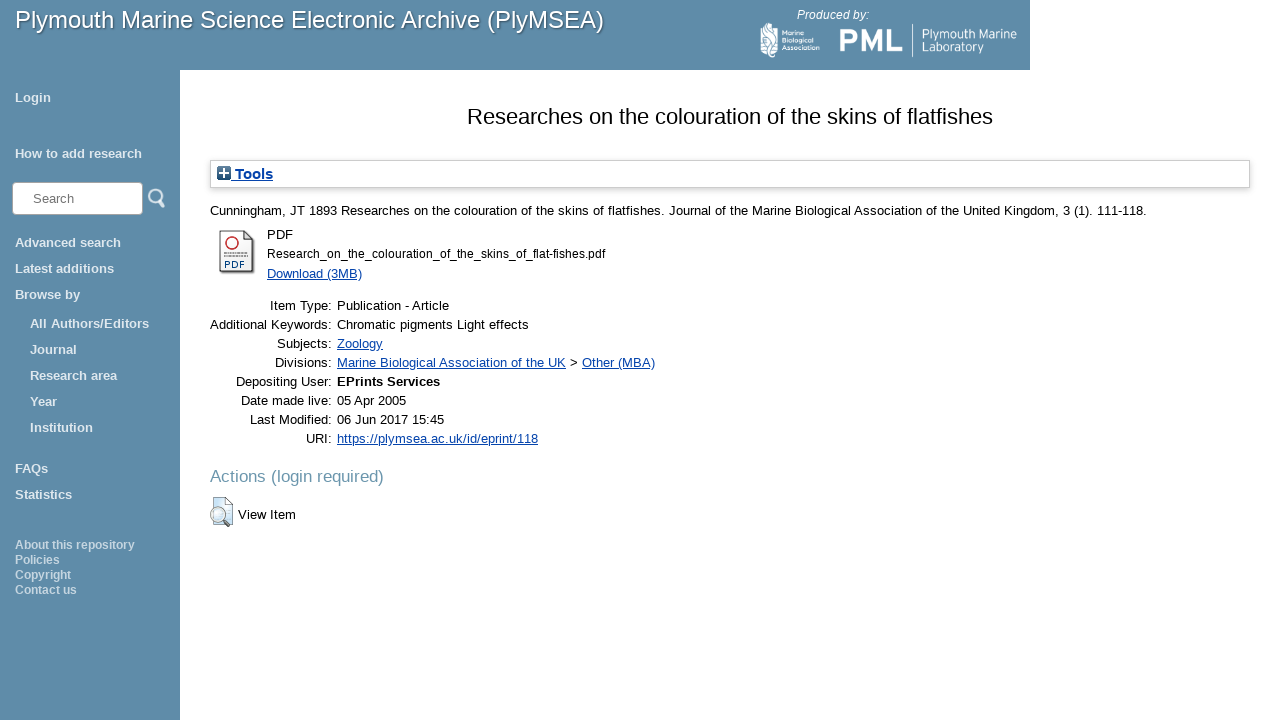

--- FILE ---
content_type: text/html; charset=utf-8
request_url: https://plymsea.ac.uk/id/eprint/118/
body_size: 23014
content:
<!DOCTYPE html>
<html xmlns="http://www.w3.org/1999/xhtml">
  <head>
    <!--[if lte IE 9]>
	<script src="http://html5shiv.googlecode.com/svn/trunk/html5.js"></script>
	<![endif]-->
    <title>Plymouth Marine Science Electronic Archive (PlyMSEA)</title>
    <meta charset="UTF-8" />	
    <meta http-equiv="X-UA-Compatible" content="IE=edge" />
    <link href="/style/styles.css" type="text/css" rel="stylesheet" />
    <meta name="eprints.eprintid" content="118" />
<meta content="3" name="eprints.rev_number" />
<meta name="eprints.eprint_status" content="archive" />
<meta name="eprints.userid" content="1" />
<meta content="disk0/00/00/01/18" name="eprints.dir" />
<meta name="eprints.datestamp" content="2005-04-05" />
<meta content="2017-06-06 15:45:27" name="eprints.lastmod" />
<meta name="eprints.status_changed" content="2013-12-19 13:13:40" />
<meta content="article" name="eprints.type" />
<meta content="show" name="eprints.metadata_visibility" />
<meta content="Cunningham, JT" name="eprints.creators_name" />
<meta name="eprints.title" content="Researches on the colouration of the skins of flatfishes" />
<meta name="eprints.ispublished" content="pub" />
<meta content="ZOO" name="eprints.subjects" />
<meta name="eprints.divisions" content="div_mba_other" />
<meta content="Chromatic pigments
Light effects" name="eprints.keywords" />
<meta content="1893-05" name="eprints.date" />
<meta content="published" name="eprints.date_type" />
<meta name="eprints.open_aire" content="1" />
<meta content="ins_mba" name="eprints.parent_institutions" />
<meta name="eprints.full_text_status" content="public" />
<meta name="eprints.publication" content="Journal of the Marine Biological Association of the United Kingdom" />
<meta name="eprints.volume" content="3" />
<meta content="1" name="eprints.number" />
<meta name="eprints.pagerange" content="111-118" />
<meta name="eprints.refereed" content="FALSE" />
<meta content="info:eu-repo/semantics/article" name="eprints.fp7_type" />
<meta content="info:eu-repo/semantics/openAccess" name="eprints.access_rights" />
<meta name="eprints.dates_date" content="1893-05" />
<meta name="eprints.dates_date_type" content="published" />
<meta content=" 

  Cunningham, JT  1893  Researches on the colouration of the skins of flatfishes.   Journal of the Marine Biological Association of the United Kingdom, 3 (1). 111-118.      
 " name="eprints.citation" />
<meta name="eprints.document_url" content="https://plymsea.ac.uk/id/eprint/118/1/Research_on_the_colouration_of_the_skins_of_flat-fishes.pdf" />
<link href="http://purl.org/DC/elements/1.0/" rel="schema.DC" />
<meta content="https://plymsea.ac.uk/id/eprint/118/" name="DC.relation" />
<meta content="Researches on the colouration of the skins of flatfishes" name="DC.title" />
<meta content="Cunningham, JT" name="DC.creator" />
<meta name="DC.subject" content="Zoology" />
<meta content="1893-05" name="DC.date" />
<meta name="DC.type" content="Publication - Article" />
<meta content="NonPeerReviewed" name="DC.type" />
<meta content="application/pdf" name="DC.format" />
<meta content="en" name="DC.language" />
<meta content="https://plymsea.ac.uk/id/eprint/118/1/Research_on_the_colouration_of_the_skins_of_flat-fishes.pdf" name="DC.identifier" />
<meta content=" 

  Cunningham, JT  1893  Researches on the colouration of the skins of flatfishes.   Journal of the Marine Biological Association of the United Kingdom, 3 (1). 111-118.      
 " name="DC.identifier" />
<!-- Highwire Press meta tags -->
<meta name="citation_title" content="Researches on the colouration of the skins of flatfishes" />
<meta content="Cunningham, JT" name="citation_author" />
<meta content="1893/05" name="citation_publication_date" />
<meta name="citation_online_date" content="2005/04/05" />
<meta name="citation_journal_title" content="Journal of the Marine Biological Association of the United Kingdom" />
<meta content="3" name="citation_volume" />
<meta name="citation_issue" content="1" />
<meta name="citation_firstpage" content="111" />
<meta name="citation_lastpage" content="118" />
<meta content="https://plymsea.ac.uk/id/eprint/118/1/Research_on_the_colouration_of_the_skins_of_flat-fishes.pdf" name="citation_pdf_url" />
<meta name="citation_date" content="1893/05" />
<meta name="citation_cover_date" content="1893/05" />
<meta content="en" name="citation_language" />
<meta name="citation_keywords" content="Chromatic pigments; Light effects; Zoology" />
<!-- PRISM meta tags -->
<link href="https://www.w3.org/submissions/2020/SUBM-prism-20200910/" rel="schema.prism" />
<meta name="prism.dateReceived" />
<meta content="2017-06-06T15:45:27" name="prism.modificationDate" />
<meta name="prism.pageRange" content="111-118" />
<meta content="111" name="prism.startingPage" />
<meta name="prism.endingPage" content="118" />
<meta content="Journal of the Marine Biological Association of the United Kingdom" name="prism.publicationName" />
<meta name="prism.volume" content="3" />
<meta content="1" name="prism.number" />
<meta content="Chromatic pigments" name="prism.keyword" />
<meta content="Light effects" name="prism.keyword" />
<meta name="prism.keyword" content="Zoology" />
<link rel="canonical" href="https://plymsea.ac.uk/id/eprint/118/" />
<link title="ASCII Citation" type="text/plain; charset=utf-8" href="https://plymsea.ac.uk/cgi/export/eprint/118/Text/plymsea-eprint-118.txt" rel="alternate" />
<link title="MPEG-21 DIDL" type="text/xml; charset=utf-8" href="https://plymsea.ac.uk/cgi/export/eprint/118/DIDL/plymsea-eprint-118.xml" rel="alternate" />
<link rel="alternate" type="text/xml; charset=utf-8" href="https://plymsea.ac.uk/cgi/export/eprint/118/ContextObject/plymsea-eprint-118.xml" title="OpenURL ContextObject" />
<link rel="alternate" type="text/n3" href="https://plymsea.ac.uk/cgi/export/eprint/118/RDFN3/plymsea-eprint-118.n3" title="RDF+N3" />
<link rel="alternate" type="text/csv; charset=utf-8" href="https://plymsea.ac.uk/cgi/export/eprint/118/CSV/plymsea-eprint-118.csv" title="Multiline CSV" />
<link title="EP3 XML" type="application/vnd.eprints.data+xml; charset=utf-8" href="https://plymsea.ac.uk/cgi/export/eprint/118/XML/plymsea-eprint-118.xml" rel="alternate" />
<link title="RDF+N-Triples" type="text/plain" href="https://plymsea.ac.uk/cgi/export/eprint/118/RDFNT/plymsea-eprint-118.nt" rel="alternate" />
<link title="Simple Metadata" type="text/plain; charset=utf-8" href="https://plymsea.ac.uk/cgi/export/eprint/118/Simple/plymsea-eprint-118.txt" rel="alternate" />
<link title="BibTeX" rel="alternate" href="https://plymsea.ac.uk/cgi/export/eprint/118/BibTeX/plymsea-eprint-118.bib" type="text/plain; charset=utf-8" />
<link title="RefWorks" type="text/plain" href="https://plymsea.ac.uk/cgi/export/eprint/118/RefWorks/plymsea-eprint-118.ref" rel="alternate" />
<link title="Reference Manager" rel="alternate" href="https://plymsea.ac.uk/cgi/export/eprint/118/RIS/plymsea-eprint-118.ris" type="text/plain" />
<link href="https://plymsea.ac.uk/cgi/export/eprint/118/HTML/plymsea-eprint-118.html" type="text/html; charset=utf-8" rel="alternate" title="HTML Citation" />
<link rel="alternate" type="text/plain; charset=utf-8" href="https://plymsea.ac.uk/cgi/export/eprint/118/COinS/plymsea-eprint-118.txt" title="OpenURL ContextObject in Span" />
<link rel="alternate" type="application/rdf+xml" href="https://plymsea.ac.uk/cgi/export/eprint/118/RDFXML/plymsea-eprint-118.rdf" title="RDF+XML" />
<link title="JSON" rel="alternate" href="https://plymsea.ac.uk/cgi/export/eprint/118/JSON/plymsea-eprint-118.js" type="application/json; charset=utf-8" />
<link title="MODS" type="text/xml; charset=utf-8" href="https://plymsea.ac.uk/cgi/export/eprint/118/MODS/plymsea-eprint-118.xml" rel="alternate" />
<link title="Atom" type="application/atom+xml;charset=utf-8" href="https://plymsea.ac.uk/cgi/export/eprint/118/Atom/plymsea-eprint-118.xml" rel="alternate" />
<link title="Dublin Core" type="text/plain; charset=utf-8" href="https://plymsea.ac.uk/cgi/export/eprint/118/DC/plymsea-eprint-118.txt" rel="alternate" />
<link href="https://plymsea.ac.uk/cgi/export/eprint/118/DataCiteXML/plymsea-eprint-118.xml" type="application/xml; charset=utf-8" rel="alternate" title="Data Cite XML" />
<link title="Refer" rel="alternate" href="https://plymsea.ac.uk/cgi/export/eprint/118/Refer/plymsea-eprint-118.refer" type="text/plain" />
<link title="Dublin Core" type="text/plain; charset=utf-8" href="https://plymsea.ac.uk/cgi/export/eprint/118/DC_Ext/plymsea-eprint-118.txt" rel="alternate" />
<link rel="alternate" type="text/xml; charset=utf-8" href="https://plymsea.ac.uk/cgi/export/eprint/118/METS/plymsea-eprint-118.xml" title="METS" />
<link href="https://plymsea.ac.uk/cgi/export/eprint/118/EndNote/plymsea-eprint-118.enw" type="text/plain; charset=utf-8" rel="alternate" title="EndNote" />
<link href="https://plymsea.ac.uk/" rel="Top" />
    <link rel="Sword" href="https://plymsea.ac.uk/sword-app/servicedocument" />
    <link href="https://plymsea.ac.uk/id/contents" rel="SwordDeposit" />
    <link href="https://plymsea.ac.uk/cgi/search" rel="Search" type="text/html" />
    <link href="https://plymsea.ac.uk/cgi/opensearchdescription" rel="Search" type="application/opensearchdescription+xml" title="Plymouth Marine Science Electronic Archive" />
    <script type="text/javascript">
// <![CDATA[
var eprints_http_root = "https://plymsea.ac.uk";
var eprints_http_cgiroot = "https://plymsea.ac.uk/cgi";
var eprints_oai_archive_id = "plymsea.ac.uk";
var eprints_logged_in = false;
var eprints_logged_in_userid = 0; 
var eprints_logged_in_username = ""; 
var eprints_logged_in_usertype = ""; 
var eprints_lang_id = "en";
// ]]></script>
    <style type="text/css">.ep_logged_in { display: none }</style>
    <link type="text/css" rel="stylesheet" href="/style/auto-3.4.6.css?1769103134" />
    <script src="/javascript/auto-3.4.6.js?1769103235" type="text/javascript">
//padder
</script>
    <!--[if lte IE 6]>
        <link rel="stylesheet" type="text/css" href="/style/ie6.css" />
   <![endif]-->
    <meta content="EPrints 3.4.6" name="Generator" />
    <meta http-equiv="Content-Type" content="text/html; charset=UTF-8" />
    <meta http-equiv="Content-Language" content="en" />
    <script type="text/javascript">
// <![CDATA[
var eprints_user_id = "false";
// ]]></script><style>.abstract_lists { display: none !important; } .ep_search_BatchList{ display: none; }</style>
  </head>
  <body>
		
			<div id="header">
				<p class="headerp"><a class="nochangelink" href="/">Plymouth Marine Science Electronic Archive (PlyMSEA)</a></p>
				<div class="logos">
					<p class="headerp">Produced by:</p>
					<a href="http://www.mba.ac.uk" target="_blank"><img class="mbalogo" src="/images/mba-logo.png" alt="MBA Logo" /></a>
					<a href="http://www.pml.ac.uk" target="_blank"><img class="pmllogo" src="/images/pml-logo.png" alt="PML Logo" /></a>
					<!--<a href="http://www.sahfos.ac.uk" target="_blank"><img class="sahfoslogo" src="{$config{rel_path}}/images/SahfosLogo.png" alt="SAHFOS logo"/></a>-->
				</div>
			</div>
			<div class="leftcol">
				<div id="menu">
					<ul class="ep_tm_key_tools" id="ep_tm_menu_tools"><li class="ep_tm_key_tools_item"><a class="ep_tm_key_tools_item_link" href="/cgi/users/home">Login</a></li></ul>
					<ul>
						<li><a href="/add_research.html">How to add research</a></li>
					</ul>
					<div id="searchbar">
					<!-- search bar -->
						<form method="get" accept-charset="utf-8" action="/cgi/facet/simple2" style="display:inline">
						    <input class="searchbarbox" type="text" name="q" size="10" placeholder="Search" />
						    <input class="searchbarbutton" type="image" src="/images/search_icon.png" name="_action_search" value="Search" />
						    <input type="hidden" name="_action_search" value="Search" />
						</form>
					</div>
					<ul><li>
<a href="/cgi/search/advanced">Advanced search</a></li>
<li>
<a href="/cgi/latest_tool_plymsea">Latest additions</a></li>
						<li><a>Browse by </a>
							<ul>

								
								<li><a href="https://plymsea.ac.uk/view/creators/">All Authors/Editors</a></li>
<!--								
								<li><a href="{$config{http_url}}/view/creators_id_mba/">MBA Authors</a></li>
								<li><a href="{$config{http_url}}/view/creators_id_pml/">PML Authors</a></li>
								<li><a href="{$config{http_url}}/view/creators_id_sahfos/">SAHFOS Authors</a></li>
-->								
								<li><a href="https://plymsea.ac.uk/view/journals/">Journal</a></li>
								<li><a href="https://plymsea.ac.uk/view/subjects/">Research area</a></li>
								<li><a href="https://plymsea.ac.uk/view/year/">Year</a>
								<li><a href="https://plymsea.ac.uk/view/divisions/">Institution</a></li>
								</li>
							</ul>
						</li>
						<li><a href="/faq.html">FAQs</a></li>
						<li><a href="/cgi/stats/report">Statistics</a></li>
					</ul>

				</div>
				<div class="small_links">
					<ul><li><a href="/information.html">About this repository</a></li>
						<li><a href="/policies.html">Policies</a></li>
						<li><a href="/copyright.html">Copyright</a></li>
						<li><a href="/contact.html">Contact us</a></li>
					</ul></div>
			</div>
			<!-- end of left column -->
			
			
			<!-- start of main area -->
			<div class="epintroduction">
			<h1 class="ep_tm_pagetitle">      

Researches on the colouration of the skins of flatfishes

      </h1>
				<div class="ep_summary_content"><div class="ep_summary_content_top"><div id="ep_summary_box_1" class="ep_summary_box abstract_lists"><div class="ep_summary_box_title"><div class="ep_no_js">Lists</div><div class="ep_only_js" id="ep_summary_box_1_colbar" style="display: none"><a onclick="EPJS_blur(event); EPJS_toggleSlideScroll('ep_summary_box_1_content',true,'ep_summary_box_1');EPJS_toggle('ep_summary_box_1_colbar',true);EPJS_toggle('ep_summary_box_1_bar',false);return false" href="#" class="ep_box_collapse_link"><img src="/style/images/minus.png" border="0" alt="-" /> Lists</a></div><div id="ep_summary_box_1_bar" class="ep_only_js"><a class="ep_box_collapse_link" onclick="EPJS_blur(event); EPJS_toggleSlideScroll('ep_summary_box_1_content',false,'ep_summary_box_1');EPJS_toggle('ep_summary_box_1_colbar',false);EPJS_toggle('ep_summary_box_1_bar',true);return false" href="#"><img src="/style/images/plus.png" border="0" alt="+" /> Lists</a></div></div><div id="ep_summary_box_1_content" class="ep_summary_box_body" style="display: none"><div id="ep_summary_box_1_content_inner"><div id="lists_118" class="abstract_lists"></div>
	<script type="text/javascript">
		generateList(118, false);
	</script>
</div></div></div><div id="ep_summary_box_2" class="ep_summary_box ep_plugin_summary_box_tools"><div class="ep_summary_box_title"><div class="ep_no_js">Tools</div><div id="ep_summary_box_2_colbar" class="ep_only_js" style="display: none"><a href="#" onclick="EPJS_blur(event); EPJS_toggleSlideScroll('ep_summary_box_2_content',true,'ep_summary_box_2');EPJS_toggle('ep_summary_box_2_colbar',true);EPJS_toggle('ep_summary_box_2_bar',false);return false" class="ep_box_collapse_link"><img border="0" alt="-" src="/style/images/minus.png" /> Tools</a></div><div class="ep_only_js" id="ep_summary_box_2_bar"><a href="#" onclick="EPJS_blur(event); EPJS_toggleSlideScroll('ep_summary_box_2_content',false,'ep_summary_box_2');EPJS_toggle('ep_summary_box_2_colbar',false);EPJS_toggle('ep_summary_box_2_bar',true);return false" class="ep_box_collapse_link"><img src="/style/images/plus.png" alt="+" border="0" /> Tools</a></div></div><div id="ep_summary_box_2_content" class="ep_summary_box_body" style="display: none"><div id="ep_summary_box_2_content_inner"><div class="ep_block" style="margin-bottom: 1em"><form action="https://plymsea.ac.uk/cgi/export_redirect" accept-charset="utf-8" method="get">
  <input name="eprintid" id="eprintid" value="118" type="hidden" />
  <select aria-labelledby="box_tools_export_button" name="format">
    <option value="DIDL">MPEG-21 DIDL</option>
    <option value="CSV">Multiline CSV</option>
    <option value="RDFN3">RDF+N3</option>
    <option value="ContextObject">OpenURL ContextObject</option>
    <option value="Text">ASCII Citation</option>
    <option value="XML">EP3 XML</option>
    <option value="RDFNT">RDF+N-Triples</option>
    <option value="Simple">Simple Metadata</option>
    <option value="RefWorks">RefWorks</option>
    <option value="BibTeX">BibTeX</option>
    <option value="COinS">OpenURL ContextObject in Span</option>
    <option value="RIS">Reference Manager</option>
    <option value="HTML">HTML Citation</option>
    <option value="JSON">JSON</option>
    <option value="RDFXML">RDF+XML</option>
    <option value="DC">Dublin Core</option>
    <option value="Atom">Atom</option>
    <option value="MODS">MODS</option>
    <option value="METS">METS</option>
    <option value="EndNote">EndNote</option>
    <option value="DC_Ext">Dublin Core</option>
    <option value="Refer">Refer</option>
    <option value="DataCiteXML">Data Cite XML</option>
  </select>
  <input id="box_tools_export_button" value="Export" class="ep_form_action_button" type="submit" />
</form></div><div class="addtoany_share_buttons"><a target="_blank" href="https://www.addtoany.com/share?linkurl=https://plymsea.ac.uk/id/eprint/118&amp;title=Researches on the colouration of the skins of flatfishes"><img class="ep_form_action_button" src="/images/shareicon/a2a.svg" alt="Add to Any" /></a><a href="https://www.addtoany.com/add_to/twitter?linkurl=https://plymsea.ac.uk/id/eprint/118&amp;linkname=Researches on the colouration of the skins of flatfishes" target="_blank"><img alt="Add to Twitter" src="/images/shareicon/twitter.svg" class="ep_form_action_button" /></a><a href="https://www.addtoany.com/add_to/facebook?linkurl=https://plymsea.ac.uk/id/eprint/118&amp;linkname=Researches on the colouration of the skins of flatfishes" target="_blank"><img src="/images/shareicon/facebook.svg" class="ep_form_action_button" alt="Add to Facebook" /></a><a target="_blank" href="https://www.addtoany.com/add_to/linkedin?linkurl=https://plymsea.ac.uk/id/eprint/118&amp;linkname=Researches on the colouration of the skins of flatfishes"><img src="/images/shareicon/linkedin.svg" class="ep_form_action_button" alt="Add to Linkedin" /></a><a target="_blank" href="https://www.addtoany.com/add_to/pinterest?linkurl=https://plymsea.ac.uk/id/eprint/118&amp;linkname=Researches on the colouration of the skins of flatfishes"><img src="/images/shareicon/pinterest.svg" class="ep_form_action_button" alt="Add to Pinterest" /></a><a href="https://www.addtoany.com/add_to/email?linkurl=https://plymsea.ac.uk/id/eprint/118&amp;linkname=Researches on the colouration of the skins of flatfishes" target="_blank"><img alt="Add to Email" src="/images/shareicon/email.svg" class="ep_form_action_button" /></a></div></div></div></div></div><div class="ep_summary_content_left"></div><div class="ep_summary_content_right"></div><div class="ep_summary_content_main">

  <p style="margin-bottom: 1em">
    
<p>

    <span class="person"><span class="person_name">Cunningham, JT</span></span>
  

1893


    Researches on the colouration of the skins of flatfishes.
  


    <em>Journal of the Marine Biological Association of the United Kingdom</em>, 3 (1).
    111-118.
    
  


  

</p>

  </p>

  

  

    
  
    
      
      <table class="ep_summary_content_documents">
        
          <tr>
            <td><a href="https://plymsea.ac.uk/id/eprint/118/1/Research_on_the_colouration_of_the_skins_of_flat-fishes.pdf" class="ep_document_link"><img src="https://plymsea.ac.uk/style/images/fileicons/application_pdf.png" title="Research_on_the_colouration_of_the_skins_of_flat-fishes.pdf" class="ep_doc_icon" alt="[thumbnail of Research_on_the_colouration_of_the_skins_of_flat-fishes.pdf]" border="0" /></a></td>
            <td>
              

<!-- document citation -->


<span class="ep_document_citation">
<span class="document_format">PDF</span>
<br /><span class="document_filename">Research_on_the_colouration_of_the_skins_of_flat-fishes.pdf</span>



</span>

<br />
              <a href="https://plymsea.ac.uk/id/eprint/118/1/Research_on_the_colouration_of_the_skins_of_flat-fishes.pdf" class="ep_document_link">Download (3MB)</a>
              
			  
			  
              
  
              <ul>
              
              </ul>
            </td>
          </tr>
        
      </table>
    

  

  

  

  <table style="margin-bottom: 1em; margin-top: 1em;" cellpadding="3">
    <tr>
      <th align="right" style="white-space:nowrap;">Item Type:</th>
      <td style="padding-left: 5px;white-space: nowrap;">
        Publication - Article
        
        
        
      </td>
    </tr>
    
    
      
    
      
    
      
        <tr>
          <th align="right" style="white-space: nowrap;">Additional Keywords:  </th>
          <td valign="top" style="padding-left: 5px;">Chromatic pigments&#13;
Light effects </td>
        </tr>
      
    
      
        <tr>
          <th align="right" style="white-space: nowrap;">Subjects:  </th>
          <td valign="top" style="padding-left: 5px;"><a href="https://plymsea.ac.uk/view/subjects/ZOO.html">Zoology</a> </td>
        </tr>
      
    
      
        <tr>
          <th align="right" style="white-space: nowrap;">Divisions:  </th>
          <td valign="top" style="padding-left: 5px;"><a href="https://plymsea.ac.uk/view/divisions/ins=5Fmba/">Marine Biological Association of the UK</a> &gt; <a href="https://plymsea.ac.uk/view/divisions/div=5Fmba=5Fother/">Other (MBA)</a> </td>
        </tr>
      
    
      
    
      
        <tr>
          <th align="right" style="white-space: nowrap;">Depositing User:  </th>
          <td valign="top" style="padding-left: 5px;">

<span class="ep_name_citation"><span class="person_name">EPrints Services</span></span>

 </td>
        </tr>
      
    
      
        <tr>
          <th align="right" style="white-space: nowrap;">Date made live:  </th>
          <td valign="top" style="padding-left: 5px;">05 Apr 2005 </td>
        </tr>
      
    
      
        <tr>
          <th align="right" style="white-space: nowrap;">Last Modified:  </th>
          <td valign="top" style="padding-left: 5px;">06 Jun 2017 15:45 </td>
        </tr>
      
    
    <tr>
      <th align="right">URI:</th>
      <td valign="top" style="padding-left: 5px;"><a href="https://plymsea.ac.uk/id/eprint/118">https://plymsea.ac.uk/id/eprint/118</a></td>
    </tr>
  </table>

  
  

  
    <h3>Actions (login required)</h3>
    <table class="ep_summary_page_actions">
    
      <tr>
        <td><a href="/cgi/users/home?screen=EPrint%3A%3AView&amp;eprintid=118"><img title="View Item button" class="ep_form_action_icon" src="/style/images/action_view.png" alt="View Item" role="button" /></a></td>
        <td>View Item</td>
      </tr>
    
    </table>
  

</div><div class="ep_summary_content_bottom"></div><div class="ep_summary_content_after"></div></div>
			</div>
		
	</body>
</html>